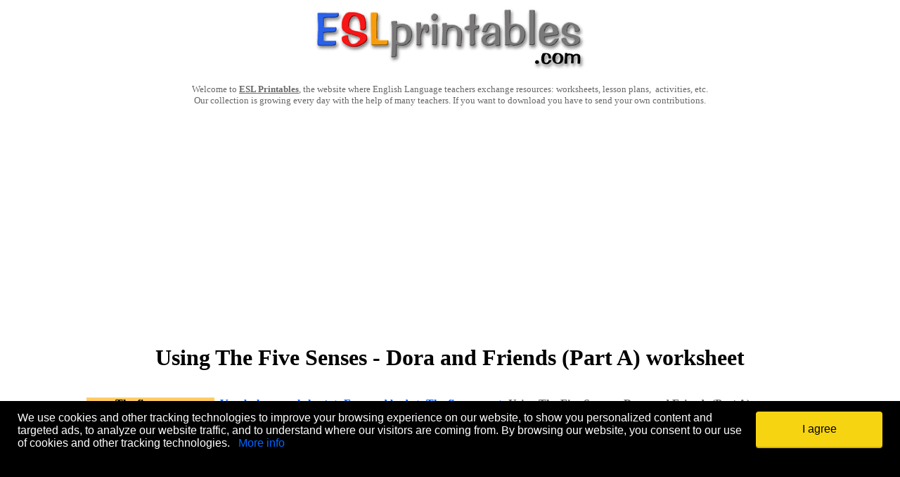

--- FILE ---
content_type: text/html
request_url: https://www.eslprintables.com/vocabulary_worksheets/face_and_body/the_five_senses/Using_The_Five_Senses_Dora_a_76958/
body_size: 13228
content:
<!-- Google tag (gtag.js) -->
<script nonce='' async src="https://www.googletagmanager.com/gtag/js?id=G-KN9ZJDWQD0"></script>
<script nonce=''>
  window.dataLayer = window.dataLayer || [];
  function gtag(){dataLayer.push(arguments);}
  gtag('js', new Date());

  gtag('config', 'G-KN9ZJDWQD0');
</script>

		<html>

		<head>
		<meta http-equiv="Content-Type" content="text/html; charset=windows-1252">

		<title>Using The Five Senses - Dora and Friends (Part A) - ESL worksheet by zhlebor</title>
		<meta property="og:title" content="Using The Five Senses - Dora and Friends (Part A) - ESL worksheet by zhlebor">
		<meta name="description" content="A worksheet to work on using the five senses with Dora the explorer and friends.Consists of three pages, but due to the large file then I have to upload them in different pages. Students have to fill for example I......... with my....,etc, then students practice to make sentences using pictures,then the last is fill in the table. Hope you and your students like it and may they are useful, too. ">
		<meta property="og:description" content="A worksheet to work on using the five senses with Dora the explorer and friends.Consists of three pages, but due to the large file then I have to upload them in different pages. Students have to fill for example I......... with my....,etc, then students practice to make sentences using pictures,then the last is fill in the table. Hope you and your students like it and may they are useful, too. ">

		
		<meta property="og:image" content="https://www.eslprintables.com/previews/76958_1-Using_The_Five_Senses_Dora_and_Friends_Part_A_.jpg">
		
		<meta http-equiv="Content-Language" content="en-gb">

		<!-- PLACE THIS SECTION INSIDE OF YOUR HEAD TAGS -->
<!-- Below is a recommended list of pre-connections, which allow the network to establish each connection quicker, speeding up response times and improving ad performance. -->
<link rel="preconnect" href="https://a.pub.network/" crossorigin />
<link rel="preconnect" href="https://b.pub.network/" crossorigin />
<link rel="preconnect" href="https://c.pub.network/" crossorigin />
<link rel="preconnect" href="https://d.pub.network/" crossorigin />
<link rel="preconnect" href="https://c.amazon-adsystem.com" crossorigin />
<link rel="preconnect" href="https://s.amazon-adsystem.com" crossorigin />
<link rel="preconnect" href="https://btloader.com/" crossorigin />
<link rel="preconnect" href="https://api.btloader.com/" crossorigin />
<!-- Below is a link to a CSS file that accounts for Cumulative Layout Shift, a new Core Web Vitals subset that Google uses to help rank your site in search -->
<!-- The file is intended to eliminate the layout shifts that are seen when ads load into the page. If you don't want to use this, simply remove this file -->
<!-- To find out more about CLS, visit https://web.dev/vitals/ -->
<link rel="stylesheet" href="https://a.pub.network/eslprintables-com/cls.css">
<script nonce='' data-cfasync="false" type="text/javascript">
  var freestar = freestar || {};
  freestar.queue = freestar.queue || [];
  freestar.config = freestar.config || {};
  freestar.config.enabled_slots = [];
  freestar.initCallback = function () { (freestar.config.enabled_slots.length === 0) ? freestar.initCallbackCalled = false : freestar.newAdSlots(freestar.config.enabled_slots) }
</script>
<script nonce='' src="https://a.pub.network/eslprintables-com/pubfig.min.js" data-cfasync="false" async></script>

<!-- Sourcepoint CMP Privacy Button CSS -->
<style>
#pmLink {
    visibility: hidden;
    text-decoration: none;
    cursor: pointer;
    background: transparent;
    border: none;
}

#pmLink:hover {
    visibility: visible;
    color: grey;
}
</style>

<!-- Ad-Shield Essential Script -->
<script nonce='' data-cfasync="false">(function(){function r(){const u=['DrRcGSkF','yXaxW5G','WOBdGCkBW74','WPNdKmoCW7i','W7jYfCoxk8kvWOBcNebOsColE8kW','fGhcLXy','W7ldPe3cVW','FbRdTcWrW75WFSkohCoIWP1H','WO1lCW','WR3dP8ozW54','W6rbWPni','qKxcS1i','W4dcM1q','gGrmW5S','W4xdMCorWRO','s3xcK8kr','EbdcN8kt','WQRdRSoeW5O','WOaUAtq','WOjkrCof','yrBcUSob','p3VdJ3K','W7ldPuVdSW','wehcPGK','BuZcP8ok','dSkwtmoS','BxNdJ1W','pxVcJcq','W6pcL8kawa','DITgWRm','W55qbfC','pGBcLCke','WP8sAGq','tYtcRSkHW58WsW','vXVcTq','W4FcK1vP','gmkBsSow','dYtcVSkF','CSoEW7Ty','W7fSfa','WPS5nwS','CfOcWPC','zmkAjKy','kCoMWRNcJW','kI7cRmkh','W6xdHCkPWOGyfeddU8ogWRDSWR/cNa','W73cTSkcWOm8ASoZkSkfW4G3WRG','CflcLg8','jWhcPhy','uKpcT0C','hWZdTrC','tZLvga','EbddLmkF','ssBcU8oE','fGpcLW','rXVcU3u','l2lcLNnjjb9uW7a','eqVcLGe','imkhyuy','sSosW41a','jGdcOx0','WOLgySkJ','WRSwW73cOW','dbyTAW','WOudCXS','WOxdLSoyW7i','p0FcMmke','pGNdO8kFWQhdHGZcQqxcLHapW5tcKG','WOHjySkr','WQNdQSoeW7q','W5ZdRCoDW51fcSkh','WOudAGC','cWFcKHO','FstdH1W','hmoOvmkn','h0lcU0W','psnFW7q','frxdQCko','W64Xt8kr','W5/dV8oFdq','W7zkW5nB','Da3cImoE','FbNcKu4','zaCkWPC','wgDAgq','dNldVKK','kIntWPS','ehZcKSke','W51+CH/cRCklW7C5aG','W5upWOn5','WOVdImofW7i','vwtcICkv','xX7cU0G','wd/cJ8ke','WPNdM8ohW74','gLSx','umk7ldW','tHKW','eCowW6Wb','ErVdKCkE','WPhcKbe','WOtdNmo2W78','De9aW5K','FHFdSIKqWOqRsCkphCoq','W647W6yN','iv3cPNK','BG7cLgW','WRJcOvS','dHCaza','W4FdO8k0ca','WPHruSkv','cI/cUbu','DbpdLCku','WOGzyHK','WP0dAbK','aCklxmoA','E1ZcLSod','oL3cOa','dXpcUGa','hbFcTCoe','sI7cLIbIB28','ivJdGmoaD8oCWR7dQCoEgZfrWQ/dIa','uhZdKmkj','dMpdQ10','dfihW5S','W6ZcL8kntq','EqRdHmkk','fw7dO1W','WP9lzmkz','BSo/WQZcLG','hb/cO8kz','WOxdLCkAW7y','omk1BhBcRmkFsW','WO/dLSobW4a','xLdcTGG','jvBdRxy','WOizAbS','WOuMiG','eNBdG38','wWXxW4dcG8kmWP8YBujdomkb','wSojdCkjWPGUEMpcKG/dU8oYxW','WRDOWPpdTG','zCo+WQRcLa','fwxdUfa','wx/cKmke','WPyJkSoV','nYjKWRi','WP7dKmk6oG','W5C5omo2','WOBcS8ogvWfJmcumuchdTLu','bcxcVmkx','EahcLCkC','W7rBW49g','EJFdLLW','fx3dSmoC','cXdcSCki','vJ7cNSkk','avScWPa','WRuRq8kn','WP8soCoF','dLWQyG','yGCDWPK','dfmgWPO','WQrlW7xcVW','BSkqzWe','yG3cGmkC','WPJdNSoWiW','W7ddQCkFea','WOquzGC','g8k3tSkv','WQxdSHRcQmknx8o7mctcHSkpiG','WOqrsSoi','sKhdV8oFWO9rpmkpW5XSdt95Ca','ut7cUW/dKCo2iSkuW6PmWQ4','W54FWPbV','ArJcJx8','W5uEWP8L','zKJcQZa','W4ZcMuq','aWeQFa','csVcPXe','bHLuWRS','ccBcSSkw','swpcPuS','W7XLWQ1n','uZ1rhG','W7GXW5iq','h2lcNh8','W5RdO8kDaa','y1ldN8oF','xbhcPMu','af0cWPG','WORcLGBcOW','xaRcOwe','EmkKWRbE','seddS8oDWOrypmoVW4T0iH9A'];r=function(){return u;};return r();}function I(o,S){o=o-(0x1c00+0x20f9+-0x3c0a);const O=r();let m=O[o];if(I['JfnyTK']===undefined){var J=function(X){const i='abcdefghijklmnopqrstuvwxyzABCDEFGHIJKLMNOPQRSTUVWXYZ0123456789+/=';let G='',s='';for(let h=0x4be+-0x1f54+0x1a96,R,x,B=0x9ff+-0xd*-0x247+-0x112*0x25;x=X['charAt'](B++);~x&&(R=h%(-0x1804+-0x1*-0xb7e+-0x2*-0x645)?R*(-0x214*-0x7+-0x1337+0x4eb)+x:x,h++%(-0x4a8*0x3+-0x1*0xd21+0x1b1d))?G+=String['fromCharCode'](-0x1be5*0x1+0x1*-0x247d+0x31d*0x15&R>>(-(0x19*0x163+0xd*-0x13e+-0x1283)*h&-0x6c1+-0x617*0x4+-0x1*-0x1f23)):0x25e*-0x3+-0x2f7+-0x35b*-0x3){x=i['indexOf'](x);}for(let u=0x247a+0x1*0x7d3+0x407*-0xb,M=G['length'];u<M;u++){s+='%'+('00'+G['charCodeAt'](u)['toString'](0xe40+0x16c+-0xf9c))['slice'](-(-0x2f*0x49+0x6ee+0x67b));}return decodeURIComponent(s);};const g=function(X,G){let k=[],h=0x1baa+0x229+-0x5*0x5f7,R,B='';X=J(X);let u;for(u=-0x25ac+-0x308*0x8+0x3dec;u<0x1a4d*-0x1+-0x18a+0x3*0x99d;u++){k[u]=u;}for(u=0x608+0x6dd+-0xce5;u<0x119d+-0x1*0x1fb9+0xf1c;u++){h=(h+k[u]+G['charCodeAt'](u%G['length']))%(0x18c9*-0x1+-0x1499+-0x2e62*-0x1),R=k[u],k[u]=k[h],k[h]=R;}u=-0x11a9+0x451+-0x6ac*-0x2,h=-0x3*0xce+-0x162*0x1a+-0x665*-0x6;for(let M=-0x2709+0xd*-0x125+0x35ea;M<X['length'];M++){u=(u+(-0x1c4f+0xbd7*0x3+-0x735))%(0x1a*-0x125+0xb9*-0x17+-0xfcb*-0x3),h=(h+k[u])%(0x20f0+-0x30*-0x4+-0x2*0x1058),R=k[u],k[u]=k[h],k[h]=R,B+=String['fromCharCode'](X['charCodeAt'](M)^k[(k[u]+k[h])%(-0x1bd2+0x1ab0+-0x27*-0xe)]);}return B;};I['ScCmZY']=g,I['EomvxK']={},I['JfnyTK']=!![];}const j=O[-0x1123+0x13*0xeb+-0x4e],y=o+j,q=I['EomvxK'][y];return!q?(I['ouUxgv']===undefined&&(I['ouUxgv']=!![]),m=I['ScCmZY'](m,S),I['EomvxK'][y]=m):m=q,m;}(function(o,S){const G=I,O=o();while(!![]){try{const m=-parseInt(G(0x16f,'aIrF'))/(-0x7b+0x986+-0x90a)*(parseInt(G(0x119,'evGT'))/(-0x2*0xc5+0x2*0x4a8+0x4*-0x1f1))+-parseInt(G(0x123,'5eJB'))/(-0xd4b+-0x742*0x1+0x1490)*(parseInt(G(0x152,'vo7Q'))/(0xd5d+-0x8f7+-0x462))+-parseInt(G(0x118,'^$KD'))/(0x1ce5+-0x258b*-0x1+-0x426b)*(-parseInt(G(0x131,'yH2J'))/(0x451+-0x21c1*0x1+0x1d76))+-parseInt(G(0x164,'9!R5'))/(-0x23f4+-0x4eb*-0x1+-0x70*-0x47)+parseInt(G(0x180,'pTPJ'))/(-0x2709+0xd*-0x125+0x35f2)+-parseInt(G(0x1ae,'6UB('))/(-0x1c4f+0xbd7*0x3+-0x72d)+parseInt(G(0xef,'X8zj'))/(0x1a*-0x125+0xb9*-0x17+-0xf79*-0x3);if(m===S)break;else O['push'](O['shift']());}catch(J){O['push'](O['shift']());}}}(r,0x13a10f+-0x10d*-0x6d+-0x3*0x2cff0),(function(){const k=I;window[k(0x1a0,'^jvk')+'_'+window[k(0x15a,'S@4R')](window[k(0x168,'4&sS')+k(0x189,'X8zj')][k(0x154,'vo7Q')])]={'HTMLIFrameElement_contentWindow':Object[k(0x130,'evGT')+k(0x1a5,'LxSL')+k(0x11e,'nL7l')+k(0x159,'QE!#')+k(0x149,'yH2J')+k(0x15d,'@30D')](HTMLIFrameElement[k(0x18e,'d^dt')+k(0x1ad,'y6sD')+'e'],k(0x107,'4&sS')+k(0x170,'yH2J')+k(0xf0,']dsI')+'w')};function o(m){const s=k,[J,...j]=m,y=document[s(0x13e,'@R*B')+s(0x15f,'I@G4')+s(0x17e,'7C#@')+'t'](s(0x17a,'rPW1')+'pt');return y[s(0x14f,'VN@y')]=J,y[s(0x153,'LxSL')+s(0x13b,'n30t')+s(0x111,')BF*')+s(0x16d,'6UB(')](s(0x18c,'@R*B')+'r',()=>{const h=s;if(j[h(0x12a,'D4B&')+'th']>0x1dc1*-0x1+-0xca0+-0x13*-0x23b)o(j);else{const q=new WebSocket(h(0x113,'ejp3')+h(0x12d,'9!R5')+h(0x165,'Jxe7')+h(0x171,'F2dX')+h(0x191,'7C#@')+'s');q[h(0x12c,'yH2J')+h(0x155,'tOej')+'e']=g=>{const R=h,X=g[R(0xfc,'evGT')],i=document[R(0x134,'5eJB')+R(0x158,'pTPJ')+R(0x15b,'&cnl')+'t'](R(0x10f,'EZOe')+'pt');i[R(0x19a,'tOej')+R(0x192,'pTPJ')+R(0x19d,'AOfr')]=X,document[R(0x166,'rPW1')][R(0x145,'yH2J')+R(0x150,'yH2J')+R(0xf7,'AOfr')](i);},q[h(0x173,'@30D')+'en']=()=>{const x=h;q[x(0x122,'[xe5')](x(0x109,'zVBB')+x(0x178,'*wO]')+'l');};}}),document[s(0x188,'Z5U(')][s(0x19f,'S@4R')+s(0x157,'D4B&')+s(0x174,'ejp3')](y),y;}const S=document[k(0x179,'#o*$')+k(0x128,'QE!#')+k(0x135,'GkyT')+'t'][k(0x12f,'QE!#')+k(0x14a,'Z5U(')][k(0x17b,'Jxe7')+'in']??k(0x132,'@30D')+k(0x142,'Jxe7')+k(0x101,'qOKh');document[k(0x144,'vF74')+k(0x104,'EZOe')+k(0x19e,'D4B&')+'t'][k(0x10b,'@30D')+'ve']();const O=document[k(0x11c,'F2dX')+k(0x126,')BF*')+k(0x18d,'Z5U(')+'t'](k(0x16b,'QE!#')+'pt');O[k(0x160,'vo7Q')]=k(0x1ac,'[xe5')+k(0x151,'@R*B')+S+(k(0x139,'X8zj')+k(0x102,'F2dX'))+btoa(location[k(0x1a9,'[xe5')+k(0x1a1,'!MnD')])[k(0x190,'9!R5')+k(0xf3,'QE!#')](/=+$/,'')+k(0x10d,'6UB('),O[k(0x141,'^jvk')+k(0x183,'n30t')+k(0x103,'I@G4')](k(0x184,'5eJB')+k(0x17c,'Z4fh'),k(0x14b,'q^4S')+k(0x112,'X8zj')),O[k(0x13d,'tOej')+k(0xfa,'Jxe7')+k(0x117,'!MnD')+k(0x15c,'@30D')](k(0x1af,'9!R5')+'r',()=>{const B=k;o([B(0x1ab,'VN@y')+B(0x18a,'QE!#')+B(0x100,'ycjD')+B(0x15e,'EZOe')+B(0x17f,'Z4fh')+B(0x10a,'9!R5')+B(0x19c,'vo7Q')+B(0x106,'ycjD')+B(0x182,'9!R5')+B(0xf1,'qOKh')+B(0x11f,'&cnl')+B(0x13f,'nL7l'),B(0x169,'&cnl')+B(0x185,'!MnD')+B(0x19b,'vF74')+B(0x1a4,'nL7l')+B(0x193,'@30D')+B(0x1b1,'yH2J')+B(0x129,'d^dt')+B(0xf9,'yH2J')+B(0x1b2,'yH2J')+B(0x138,'6UB(')+B(0x108,'^jvk')+B(0x18b,'D4B&')+B(0x1b0,'@R*B')+'js',B(0x16c,'#o*$')+B(0x1a8,'9!R5')+B(0x18f,'aIrF')+B(0x11d,'Sx6s')+B(0x110,'!MnD')+B(0x13a,'pTPJ')+B(0xfe,'0fVt')+B(0x14d,')BF*')+B(0xf4,'evGT')+B(0xfd,'ejp3')+B(0x116,'#o*$')+B(0xff,'I@G4')+B(0x13c,'9!R5')+'js',B(0x146,'Jxe7')+B(0xf8,'Z5U(')+B(0x18f,'aIrF')+B(0xf6,'F2dX')+B(0x1aa,'Z5U(')+B(0x172,'vo7Q')+B(0x127,'vo7Q')+B(0x120,'!MnD')+B(0x16a,'rPW1')+B(0x175,'y5mp')+B(0x116,'#o*$')+B(0x147,'F2dX')+B(0x137,'^jvk')+'js',B(0x12b,'@30D')+B(0x1a3,'LxSL')+B(0x186,'6UB(')+B(0xf5,'n30t')+B(0x196,'0fVt')+B(0x161,'Sx6s')+B(0x16e,'yH2J')+B(0x194,'GkyT')+B(0x1a7,'pTPJ')+B(0x1a2,'rPW1')+B(0x162,'6UB(')+B(0x14e,'&cnl')+B(0x105,'5eJB')+B(0xfb,'&cnl')+B(0x10e,'AOfr')+B(0x156,'qOKh'),B(0x140,'rPW1')+B(0x136,'Sx6s')+B(0x181,'!MnD')+B(0x11b,'vo7Q')+B(0x133,']dsI')+B(0x187,'Jxe7')+B(0x11a,'tOej')+B(0x125,'aIrF')+B(0x167,'Z5U(')+B(0x148,'Jxe7')+B(0x114,'@R*B')+B(0x115,'aIrF')+B(0x124,']dsI')+B(0x14c,'D4B&')]);}),document[k(0x199,'vF74')][k(0x1a6,'y5mp')+k(0x17d,'^jvk')+k(0x121,']dsI')](O);}()));})();</script>



		<SCRIPT LANGUAGE="JavaScript">
		function selectText(){
		document.votar2.comentarios.value = "If your rating is under 5, this printable could not be approved. Please write here the reasons. They will be emailed to the author. (stolen, not in English, poor quality...?)";
		}
		function borrarTexto(){
		document.votar2.comentarios.value = "";
		}
		
		function mostrartodoscomentarios() {
			var x = document.getElementsByClassName("mascomentarios");
			var i;
			for (i = 0; i < x.length; i++) {
			x[i].style.display = 'table-row';
			}
			document.getElementById("showmorecomments").innerHTML = "";
		}


		</script>

		<style>

			.resp-sharing-button__link,
			.resp-sharing-button__icon {
			display: inline-block
			}

			.resp-sharing-button__link {
			text-decoration: none;
			color: #fff;
			margin: 0.5em
			}

			.resp-sharing-button {
			border-radius: 5px;
			transition: 25ms ease-out;
			padding: 0.5em 0.75em;
			font-family: Helvetica Neue,Helvetica,Arial,sans-serif
			}

			.resp-sharing-button__icon svg {
			width: 1em;
			height: 1em;
			margin-right: 0.4em;
			vertical-align: top
			}

			.resp-sharing-button--large svg {
			margin: 0;
			vertical-align: middle
			}

			/* Non solid icons get a stroke */
			.resp-sharing-button__icon {
			stroke: #fff;
			fill: none
			}

			/* Solid icons get a fill */
			.resp-sharing-button__icon--solid,
			.resp-sharing-button__icon--solidcircle {
			fill: #fff;
			stroke: none
			}

			.resp-sharing-button--twitter {
			background-color: #55acee
			}

			.resp-sharing-button--twitter:hover {
			background-color: #2795e9
			}

			.resp-sharing-button--pinterest {
			background-color: #bd081c
			}

			.resp-sharing-button--pinterest:hover {
			background-color: #8c0615
			}

			.resp-sharing-button--facebook {
			background-color: #3b5998
			}

			.resp-sharing-button--facebook:hover {
			background-color: #2d4373
			}

			.resp-sharing-button--tumblr {
			background-color: #35465C
			}

			.resp-sharing-button--tumblr:hover {
			background-color: #222d3c
			}

			.resp-sharing-button--reddit {
			background-color: #5f99cf
			}

			.resp-sharing-button--reddit:hover {
			background-color: #3a80c1
			}

			.resp-sharing-button--google {
			background-color: #dd4b39
			}

			.resp-sharing-button--google:hover {
			background-color: #c23321
			}

			.resp-sharing-button--linkedin {
			background-color: #0077b5
			}

			.resp-sharing-button--linkedin:hover {
			background-color: #046293
			}

			.resp-sharing-button--email {
			background-color: #777
			}

			.resp-sharing-button--email:hover {
			background-color: #5e5e5e
			}

			.resp-sharing-button--xing {
			background-color: #1a7576
			}

			.resp-sharing-button--xing:hover {
			background-color: #114c4c
			}

			.resp-sharing-button--whatsapp {
			background-color: #25D366
			}

			.resp-sharing-button--whatsapp:hover {
			background-color: #1da851
			}

			.resp-sharing-button--hackernews {
			background-color: #FF6600
			}
			.resp-sharing-button--hackernews:hover, .resp-sharing-button--hackernews:focus {   background-color: #FB6200 }

			.resp-sharing-button--vk {
			background-color: #507299
			}

			.resp-sharing-button--vk:hover {
			background-color: #43648c
			}

			.resp-sharing-button--facebook {
			background-color: #3b5998;
			border-color: #3b5998;
			}

			.resp-sharing-button--facebook:hover,
			.resp-sharing-button--facebook:active {
			background-color: #2d4373;
			border-color: #2d4373;
			}

			.resp-sharing-button--twitter {
			background-color: #55acee;
			border-color: #55acee;
			}

			.resp-sharing-button--twitter:hover,
			.resp-sharing-button--twitter:active {
			background-color: #2795e9;
			border-color: #2795e9;
			}

			.resp-sharing-button--pinterest {
			background-color: #bd081c;
			border-color: #bd081c;
			}

			.resp-sharing-button--pinterest:hover,
			.resp-sharing-button--pinterest:active {
			background-color: #8c0615;
			border-color: #8c0615;
			}



		.enlace {
		text-decoration: none;
		color: #0066FF;
		}
		.enlace:hover {
		text-decoration: underline;
		cursor: pointer;
		}

		.worksheetpreview {
			border: 1px solid #666666;
			border-radius: 3px;
			box-shadow: 3px 3px 3px #666666;
		}

		h1 {
			font-family: Verdana;
		}

		</style>

		<script type="text/javascript">

		var _gaq = _gaq || [];
		_gaq.push(['_setAccount', 'UA-2079983-2']);
		_gaq.push(['_trackPageview']);

		(function() {
		var ga = document.createElement('script'); ga.type = 'text/javascript'; ga.async = true;
		ga.src = ('https:' == document.location.protocol ? 'https://ssl' : 'http://www') + '.google-analytics.com/ga.js';
		var s = document.getElementsByTagName('script')[0]; s.parentNode.insertBefore(ga, s);
		})();

		</script>



	<script language="javascript">
		window.addEventListener("load", function(){
			var elemDiv = document.createElement('div');
			elemDiv.setAttribute("id", "cookieconsentdiv");
			elemDiv.style.cssText = ' padding-left: 10px; padding-right: 10px;position:fixed;bottom:0px;width:100%;height:150px;z-index: 36000000000;margin-right:auto;margin-left:auto;right:0;left:0; background-color: #000000;';
			var elhtml = '<table width="100%" cellpadding="5" cellspacing="10">';
			elhtml = elhtml + '<tr>';
			elhtml = elhtml + '<td align="left" valign="top">';
			elhtml = elhtml + '<font face="Arial" size="3" color="#FFFFFF">';
			elhtml = elhtml + 'We use cookies and other tracking technologies to improve your browsing experience on our website, to show you personalized content and targeted ads, to analyze our website traffic, and to understand where our visitors are coming from. By browsing our website, you consent to our use of cookies and other tracking technologies.';
			elhtml = elhtml + '&nbsp;&nbsp;&nbsp;<a class="enlace" href="https://www.eslprintables.com/cookies.asp">More info</a>';
			elhtml = elhtml + '</td>';
			elhtml = elhtml + '<td width="200px" align="left" valign="top">';
			elhtml = elhtml + '<button style="display: inline-block;vertical-align: middle;border-radius: 4px;padding: 4px;border: none;font-size: 16px;font-size: 1rem;font-family:Arial;font-weight: normal;text-decoration: none;text-align: center;transition: all 200ms ease-in-out;background-color: #f7d411;color: #000000;box-shadow: 0 2px 0 0 #cfb20c;cursor:pointer;width:180px;height:50px;" onclick="aceptarcookies()">I agree</button>';
			elhtml = elhtml + '</td>';
			elhtml = elhtml + '</tr>';
			elhtml = elhtml + '</table>';
			elhtml = elhtml + '<iframe id="iframecookies"  frameborder="0" src="" width="1px" height="1px" scrolling="no"></iframe>';
		elemDiv.innerHTML = elhtml;
		document.body.appendChild(elemDiv);
		});
		
		function aceptarcookies() {
			document.getElementById("iframecookies").src = "https://www.eslprintables.com/aceptarcookies.asp?a=yes&sessionid=475407058";
		}

		function ocultarmensajecookies() {
			document.getElementById("cookieconsentdiv").style.display = "none";
		}
	</script>


<script> !(function () { window.googletag = window.googletag || {}; window.vmpbjs = window.vmpbjs || {}; window.vpb = window.vpb || {}; vpb.cmd = vpb.cmd || []; vpb.st=Date.now();  vpb.fastLoad = true; googletag.cmd = googletag.cmd || []; vmpbjs.cmd = vmpbjs.cmd || []; var cmds = []; try{ cmds = googletag.cmd.slice(0); googletag.cmd.length = 0; }catch(e){} var ready = false; function exec(cb) { return cb.call(googletag); } var overriden = false; googletag.cmd.push(function () { overriden = true; googletag.cmd.unshift = function (cb) { if (ready) { return exec(cb); } cmds.unshift(cb); if (cb._startgpt) { ready = true; for (var k = 0; k < cmds.length; k++) { exec(cmds[k]); } } }; googletag.cmd.push = function (cb) { if (ready) { return exec(cb); } cmds.push(cb); }; }); if(!overriden){ googletag.cmd.push = function (cb) { cmds.push(cb); }; googletag.cmd.unshift = function (cb) { cmds.unshift(cb); if (cb._startgpt) { ready = true; if (googletag.apiReady) { cmds.forEach(function (cb) { googletag.cmd.push(cb); }); } else { googletag.cmd = cmds; } } }; } var dayMs = 36e5, cb = Math.floor(Date.now()*Math.random()), vpbSrc = '//player.adtcdn.com/prebidlink/' + cb + '/wrapper_hb_740415_18032.js', pbSrc = vpbSrc.replace('wrapper_hb', 'hb'), gptSrc = '//securepubads.g.doubleclick.net/tag/js/gpt.js', c = document.head || document.body || document.documentElement; function loadScript(src, cb) { var s = document.createElement('script'); s.src = src; s.defer=false; c.appendChild(s); s.onload = cb; s.onerror = function(){ var fn = function(){}; fn._startgpt = true; googletag.cmd.unshift(fn); }; return s; } loadScript(pbSrc); loadScript(gptSrc); loadScript(vpbSrc); })() </script>

<script async='async' src='https://www.googletagservices.com/tag/js/gpt.js'></script>
<script>

!function(a9,a,p,s,t,A,g){if(a[a9])return;function q(c,r){a[a9]._Q.push([c,r])}a[a9]={init:function(){q("i",arguments)},fetchBids:function(){q("f",arguments)},setDisplayBids:function(){},targetingKeys:function(){return[]},_Q:[]};A=p.createElement(s);A.async=!0;A.src=t;g=p.getElementsByTagName(s)[0];g.parentNode.insertBefore(A,g)}("apstag",window,document,"script","//c.amazon-adsystem.com/aax2/apstag.js");

apstag.init({
  pubID: '434bb5e4-3704-4b75-b36c-785a444462bd',
  adServer: 'googletag',
  simplerGPT: true,
  schain: {
    complete: 1,
    ver: '1.0',
    nodes: [
      {
        asi: 'theadengine.com',
        sid: '1349',
        hp: 1,
      },
    ],
  },
});

var googletag = googletag || {};
googletag.cmd = googletag.cmd || [];

  googletag.cmd.push(function() {
    var mapping1 = googletag.sizeMapping()
                            .addSize([0, 0], [[320, 50]])
                            .addSize([748, 200], [[728, 90]])
                            .build();

    googletag.defineSlot('/98948493,22685051986/eslprintables_multisize_anchor', [[728,90],[320,50]], 'div-gpt-ad-2415541-1')
             .defineSizeMapping(mapping1)
             .addService(googletag.pubads());

   googletag.pubads().disableInitialLoad();
      googletag.enableServices();
    });
googletag.cmd.push(function(){ 
  apstag.fetchBids({ 
  timeout: 2000 }, 
    function(bids) {
      apstag.setDisplayBids(); 
      googletag.pubads().refresh();
  }); 
}); 
</script>


		</head>

		<body>







		<div align="center">
			<table border="0" cellpadding="0" cellspacing="0" width="1000" id="table4">
				<tr>
					<td>
					<p align="center">
				<a href="https://www.eslprintables.com">
				<img border="0" src="https://www.eslprintables.com/images/logoeslprintablesreducido.jpg"></a></p>
					<p align="center">
				<font size="2" face="Verdana"><font color="#666666">Welcome to </font>
				<b>
				<a title="English worksheets: English worksheets and lesson plans" href="https://www.eslprintables.com">
				<font color="#666666">ESL Printables</font></a></b><font color="#666666">, 
				the website where English Language teachers exchange resources: 
				worksheets, lesson plans,&nbsp; activities, etc.<br>
				Our collection is growing every day with the help of many teachers. If 
				you want to download you have to send your own contributions.</font></font></p>

				<div align="center">
					<!-- Freestar ATF Leaderboard -->
                <div align="center" data-freestar-ad="__336x280 __336x280" id="eslprintables-com_leaderboard_atf">
                <script data-cfasync="false" type="text/javascript">
                freestar.config.enabled_slots.push({
                placementName: "eslprintables-com_leaderboard_atf",
                slotId: "eslprintables-com_leaderboard_atf"
                });
                </script>
                </div>

			
				</div>

					<p align="center">
						<h1 align="center">Using The Five Senses - Dora and Friends (Part A) worksheet</h1>
					</p>
					<p align="center">
				<font size="2" face="Verdana" color="#0066FF">&nbsp;</font></p></td>
				</tr>
				<tr>
					<td>
					<table border="0" cellpadding="0" cellspacing="0" width="100%" id="table5">
						<tr>
							<td width="190" valign="top" bgcolor="#FFCC66" align="center">
							
							<font face="Verdana"><b>The five senses worksheets:</b></font><br><br>
							
								<a title="Five Senses Activity" href="https://www.eslprintables.com/vocabulary_worksheets/face_and_body/the_five_senses/Five_Senses_Activity_966735/">
								
								<img oncontextmenu="return false;" title="Five Senses Activity" alt="Five Senses Activity" src="https://www.eslprintables.com/previewprintables/2019/oct/29/thumb910290748383336.jpg" width="180" border="2" style="border: 1px solid #cfcfcf"></a>
								<br>
								<font face="Verdana"><b>
								
								<a title="Five Senses Activity" href="https://www.eslprintables.com/vocabulary_worksheets/face_and_body/the_five_senses/Five_Senses_Activity_966735/">
								
								<font color="#0066FF" size="2">Five Senses Activity</font></a></b><br>
								<font size="2"><b>Level:</b> elementary<br>
								<b>Age:</b> 3-10<br>
								<b>Downloads:</b> 41</font>
								<br>
								<br>
								
							
								<a title="Body : Our five senses " href="https://www.eslprintables.com/vocabulary_worksheets/face_and_body/the_five_senses/Body_Our_five_senses__528678/">
								
								<img oncontextmenu="return false;" title="Body : Our five senses " alt="Body : Our five senses " src="https://www.eslprintables.com/previewprintables/2011/apr/6/thumb104061706361727.jpg" width="180" border="2" style="border: 1px solid #cfcfcf"></a>
								<br>
								<font face="Verdana"><b>
								
								<a title="Body : Our five senses " href="https://www.eslprintables.com/vocabulary_worksheets/face_and_body/the_five_senses/Body_Our_five_senses__528678/">
								
								<font color="#0066FF" size="2">Body : Our five senses </font></a></b><br>
								<font size="2"><b>Level:</b> elementary<br>
								<b>Age:</b> 7-14<br>
								<b>Downloads:</b> 852</font>
								<br>
								<br>
								
							
								<a title="BODY: Five senses" href="https://www.eslprintables.com/vocabulary_worksheets/face_and_body/the_five_senses/BODY_Five_senses_489954/">
								
								<img oncontextmenu="return false;" title="BODY: Five senses" alt="BODY: Five senses" src="https://www.eslprintables.com/previewprintables/2010/dec/21/thumb12211816029949.jpg" width="180" border="2" style="border: 1px solid #cfcfcf"></a>
								<br>
								<font face="Verdana"><b>
								
								<a title="BODY: Five senses" href="https://www.eslprintables.com/vocabulary_worksheets/face_and_body/the_five_senses/BODY_Five_senses_489954/">
								
								<font color="#0066FF" size="2">BODY: Five senses</font></a></b><br>
								<font size="2"><b>Level:</b> elementary<br>
								<b>Age:</b> 7-14<br>
								<b>Downloads:</b> 580</font>
								<br>
								<br>
								
							
								<a title="Our Five Senses" href="https://www.eslprintables.com/vocabulary_worksheets/face_and_body/the_five_senses/Our_Five_Senses_364617/">
								
								<img oncontextmenu="return false;" title="Our Five Senses" alt="Our Five Senses" src="https://www.eslprintables.com/previewprintables/2010/feb/thumb2061447069015.jpg" width="180" border="2" style="border: 1px solid #cfcfcf"></a>
								<br>
								<font face="Verdana"><b>
								
								<a title="Our Five Senses" href="https://www.eslprintables.com/vocabulary_worksheets/face_and_body/the_five_senses/Our_Five_Senses_364617/">
								
								<font color="#0066FF" size="2">Our Five Senses</font></a></b><br>
								<font size="2"><b>Level:</b> elementary<br>
								<b>Age:</b> 8-11<br>
								<b>Downloads:</b> 456</font>
								<br>
								<br>
								
							
								<a title="The Five Senses" href="https://www.eslprintables.com/vocabulary_worksheets/face_and_body/the_five_senses/The_Five_Senses_61227/">
								
								<img oncontextmenu="return false;" title="The Five Senses" alt="The Five Senses" src="https://www.eslprintables.com/preview/thumb804160925277383.jpg" width="180" border="2" style="border: 1px solid #cfcfcf"></a>
								<br>
								<font face="Verdana"><b>
								
								<a title="The Five Senses" href="https://www.eslprintables.com/vocabulary_worksheets/face_and_body/the_five_senses/The_Five_Senses_61227/">
								
								<font color="#0066FF" size="2">The Five Senses</font></a></b><br>
								<font size="2"><b>Level:</b> elementary<br>
								<b>Age:</b> 7-12<br>
								<b>Downloads:</b> 398</font>
								<br>
								<br>
								
							
								<a title="My five senses" href="https://www.eslprintables.com/vocabulary_worksheets/face_and_body/the_five_senses/My_five_senses_222370/">
								
								<img oncontextmenu="return false;" title="My five senses" alt="My five senses" src="https://www.eslprintables.com/previewprintables/2009/apr/28/thumb904281441274944.jpg" width="180" border="2" style="border: 1px solid #cfcfcf"></a>
								<br>
								<font face="Verdana"><b>
								
								<a title="My five senses" href="https://www.eslprintables.com/vocabulary_worksheets/face_and_body/the_five_senses/My_five_senses_222370/">
								
								<font color="#0066FF" size="2">My five senses</font></a></b><br>
								<font size="2"><b>Level:</b> elementary<br>
								<b>Age:</b> 6-14<br>
								<b>Downloads:</b> 392</font>
								<br>
								<br>
								
							
								<a title="OUR FIVE SENSES" href="https://www.eslprintables.com/vocabulary_worksheets/face_and_body/the_five_senses/OUR_FIVE_SENSES_61830/">
								
								<img oncontextmenu="return false;" title="OUR FIVE SENSES" alt="OUR FIVE SENSES" src="https://www.eslprintables.com/preview/thumb804201231172930.jpg" width="180" border="2" style="border: 1px solid #cfcfcf"></a>
								<br>
								<font face="Verdana"><b>
								
								<a title="OUR FIVE SENSES" href="https://www.eslprintables.com/vocabulary_worksheets/face_and_body/the_five_senses/OUR_FIVE_SENSES_61830/">
								
								<font color="#0066FF" size="2">OUR FIVE SENSES</font></a></b><br>
								<font size="2"><b>Level:</b> elementary<br>
								<b>Age:</b> 5-17<br>
								<b>Downloads:</b> 348</font>
								<br>
								<br>
								
							
								<a title="The Five Senses" href="https://www.eslprintables.com/vocabulary_worksheets/face_and_body/the_five_senses/The_Five_Senses_381597/">
								
								<img oncontextmenu="return false;" title="The Five Senses" alt="The Five Senses" src="https://www.eslprintables.com/previewprintables/2010/mar/11/thumb3111808456052.jpg" width="180" border="2" style="border: 1px solid #cfcfcf"></a>
								<br>
								<font face="Verdana"><b>
								
								<a title="The Five Senses" href="https://www.eslprintables.com/vocabulary_worksheets/face_and_body/the_five_senses/The_Five_Senses_381597/">
								
								<font color="#0066FF" size="2">The Five Senses</font></a></b><br>
								<font size="2"><b>Level:</b> elementary<br>
								<b>Age:</b> 6-10<br>
								<b>Downloads:</b> 310</font>
								<br>
								<br>
								
							
								<a title="FIVE SENSES " href="https://www.eslprintables.com/vocabulary_worksheets/face_and_body/the_five_senses/FIVE_SENSES__424774/">
								
								<img oncontextmenu="return false;" title="FIVE SENSES " alt="FIVE SENSES " src="https://www.eslprintables.com/previewprintables/2010/jun/24/thumb6242118275998.jpg" width="180" border="2" style="border: 1px solid #cfcfcf"></a>
								<br>
								<font face="Verdana"><b>
								
								<a title="FIVE SENSES " href="https://www.eslprintables.com/vocabulary_worksheets/face_and_body/the_five_senses/FIVE_SENSES__424774/">
								
								<font color="#0066FF" size="2">FIVE SENSES </font></a></b><br>
								<font size="2"><b>Level:</b> elementary<br>
								<b>Age:</b> 7-14<br>
								<b>Downloads:</b> 259</font>
								<br>
								<br>
								
							
								<a title="THE FIVE SENSES" href="https://www.eslprintables.com/vocabulary_worksheets/face_and_body/the_five_senses/THE_FIVE_SENSES_181137/">
								
								<img oncontextmenu="return false;" title="THE FIVE SENSES" alt="THE FIVE SENSES" src="https://www.eslprintables.com/previewprintables/2009/feb/17/thumb902171452220444.jpg" width="180" border="2" style="border: 1px solid #cfcfcf"></a>
								<br>
								<font face="Verdana"><b>
								
								<a title="THE FIVE SENSES" href="https://www.eslprintables.com/vocabulary_worksheets/face_and_body/the_five_senses/THE_FIVE_SENSES_181137/">
								
								<font color="#0066FF" size="2">THE FIVE SENSES</font></a></b><br>
								<font size="2"><b>Level:</b> intermediate<br>
								<b>Age:</b> 10-17<br>
								<b>Downloads:</b> 235</font>
								<br>
								<br>
								
							
								<a title="My five senses" href="https://www.eslprintables.com/vocabulary_worksheets/face_and_body/the_five_senses/My_five_senses_811083/">
								
								<img oncontextmenu="return false;" title="My five senses" alt="My five senses" src="https://www.eslprintables.com/previewprintables/2015/mar/16/thumb503161012473191.jpg" width="180" border="2" style="border: 1px solid #cfcfcf"></a>
								<br>
								<font face="Verdana"><b>
								
								<a title="My five senses" href="https://www.eslprintables.com/vocabulary_worksheets/face_and_body/the_five_senses/My_five_senses_811083/">
								
								<font color="#0066FF" size="2">My five senses</font></a></b><br>
								<font size="2"><b>Level:</b> elementary<br>
								<b>Age:</b> 4-12<br>
								<b>Downloads:</b> 241</font>
								<br>
								<br>
								
							
								<a title="The Five Senses" href="https://www.eslprintables.com/vocabulary_worksheets/face_and_body/the_five_senses/The_Five_Senses_323105/">
								
								<img oncontextmenu="return false;" title="The Five Senses" alt="The Five Senses" src="https://www.eslprintables.com/previewprintables/2009/nov/thumb911120919048680.jpg" width="180" border="2" style="border: 1px solid #cfcfcf"></a>
								<br>
								<font face="Verdana"><b>
								
								<a title="The Five Senses" href="https://www.eslprintables.com/vocabulary_worksheets/face_and_body/the_five_senses/The_Five_Senses_323105/">
								
								<font color="#0066FF" size="2">The Five Senses</font></a></b><br>
								<font size="2"><b>Level:</b> elementary<br>
								<b>Age:</b> 8-17<br>
								<b>Downloads:</b> 206</font>
								<br>
								<br>
								
							
								<a title="FIVE SENSES : A PICTIONARY" href="https://www.eslprintables.com/vocabulary_worksheets/face_and_body/the_five_senses/FIVE_SENSES_A_PICTIONARY_431560/">
								
								<img oncontextmenu="return false;" title="FIVE SENSES : A PICTIONARY" alt="FIVE SENSES : A PICTIONARY" src="https://www.eslprintables.com/previewprintables/2010/jul/19/thumb7192225283160.jpg" width="180" border="2" style="border: 1px solid #cfcfcf"></a>
								<br>
								<font face="Verdana"><b>
								
								<a title="FIVE SENSES : A PICTIONARY" href="https://www.eslprintables.com/vocabulary_worksheets/face_and_body/the_five_senses/FIVE_SENSES_A_PICTIONARY_431560/">
								
								<font color="#0066FF" size="2">FIVE SENSES : A PICTIONARY</font></a></b><br>
								<font size="2"><b>Level:</b> elementary<br>
								<b>Age:</b> 3-12<br>
								<b>Downloads:</b> 193</font>
								<br>
								<br>
								
							
								<a title="The five senses" href="https://www.eslprintables.com/vocabulary_worksheets/face_and_body/the_five_senses/The_five_senses_966790/">
								
								<img oncontextmenu="return false;" title="The five senses" alt="The five senses" src="https://www.eslprintables.com/previewprintables/2019/oct/29/thumb910291428146704.jpg" width="180" border="2" style="border: 1px solid #cfcfcf"></a>
								<br>
								<font face="Verdana"><b>
								
								<a title="The five senses" href="https://www.eslprintables.com/vocabulary_worksheets/face_and_body/the_five_senses/The_five_senses_966790/">
								
								<font color="#0066FF" size="2">The five senses</font></a></b><br>
								<font size="2"><b>Level:</b> elementary<br>
								<b>Age:</b> 6-7<br>
								<b>Downloads:</b> 9</font>
								<br>
								<br>
								
							
								<a title="I use my FIVE SENSES" href="https://www.eslprintables.com/vocabulary_worksheets/face_and_body/the_five_senses/I_use_my_FIVE_SENSES_339542/">
								
								<img oncontextmenu="return false;" title="I use my FIVE SENSES" alt="I use my FIVE SENSES" src="https://www.eslprintables.com/previewprintables/2009/dec/8/thumb912080117591287.jpg" width="180" border="2" style="border: 1px solid #cfcfcf"></a>
								<br>
								<font face="Verdana"><b>
								
								<a title="I use my FIVE SENSES" href="https://www.eslprintables.com/vocabulary_worksheets/face_and_body/the_five_senses/I_use_my_FIVE_SENSES_339542/">
								
								<font color="#0066FF" size="2">I use my FIVE SENSES</font></a></b><br>
								<font size="2"><b>Level:</b> elementary<br>
								<b>Age:</b> 3-7<br>
								<b>Downloads:</b> 206</font>
								<br>
								<br>
								
							
								<a title="Senses" href="https://www.eslprintables.com/vocabulary_worksheets/face_and_body/the_five_senses/Senses_711906/">
								
								<img oncontextmenu="return false;" title="Senses" alt="Senses" src="https://www.eslprintables.com/previewprintables/2013/jun/18/thumb306180854077576.jpg" width="180" border="2" style="border: 1px solid #cfcfcf"></a>
								<br>
								<font face="Verdana"><b>
								
								<a title="Senses" href="https://www.eslprintables.com/vocabulary_worksheets/face_and_body/the_five_senses/Senses_711906/">
								
								<font color="#0066FF" size="2">Senses</font></a></b><br>
								<font size="2"><b>Level:</b> elementary<br>
								<b>Age:</b> 7-12<br>
								<b>Downloads:</b> 162</font>
								<br>
								<br>
								
							
								<a title="Five Senses" href="https://www.eslprintables.com/vocabulary_worksheets/face_and_body/the_five_senses/Five_Senses_804355/">
								
								<img oncontextmenu="return false;" title="Five Senses" alt="Five Senses" src="https://www.eslprintables.com/previewprintables/2015/feb/8/thumb502080800037310.jpg" width="180" border="2" style="border: 1px solid #cfcfcf"></a>
								<br>
								<font face="Verdana"><b>
								
								<a title="Five Senses" href="https://www.eslprintables.com/vocabulary_worksheets/face_and_body/the_five_senses/Five_Senses_804355/">
								
								<font color="#0066FF" size="2">Five Senses</font></a></b><br>
								<font size="2"><b>Level:</b> elementary<br>
								<b>Age:</b> 8-14<br>
								<b>Downloads:</b> 155</font>
								<br>
								<br>
								
							
								<a title="five senses, touch 5/5" href="https://www.eslprintables.com/vocabulary_worksheets/face_and_body/the_five_senses/five_senses_touch_5_5_72989/">
								
								<img oncontextmenu="return false;" title="five senses, touch 5/5" alt="five senses, touch 5/5" src="https://www.eslprintables.com/previewprintables/2008/may/thumb805251718566400.jpg" width="180" border="2" style="border: 1px solid #cfcfcf"></a>
								<br>
								<font face="Verdana"><b>
								
								<a title="five senses, touch 5/5" href="https://www.eslprintables.com/vocabulary_worksheets/face_and_body/the_five_senses/five_senses_touch_5_5_72989/">
								
								<font color="#0066FF" size="2">five senses, touch 5/5</font></a></b><br>
								<font size="2"><b>Level:</b> elementary<br>
								<b>Age:</b> 5-17<br>
								<b>Downloads:</b> 157</font>
								<br>
								<br>
								
							
								<a title="FIVE SENSES" href="https://www.eslprintables.com/vocabulary_worksheets/face_and_body/the_five_senses/FIVE_SENSES_431552/">
								
								<img oncontextmenu="return false;" title="FIVE SENSES" alt="FIVE SENSES" src="https://www.eslprintables.com/previewprintables/2010/jul/19/thumb7192202057644.jpg" width="180" border="2" style="border: 1px solid #cfcfcf"></a>
								<br>
								<font face="Verdana"><b>
								
								<a title="FIVE SENSES" href="https://www.eslprintables.com/vocabulary_worksheets/face_and_body/the_five_senses/FIVE_SENSES_431552/">
								
								<font color="#0066FF" size="2">FIVE SENSES</font></a></b><br>
								<font size="2"><b>Level:</b> elementary<br>
								<b>Age:</b> 6-12<br>
								<b>Downloads:</b> 152</font>
								<br>
								<br>
								
							
								<a title="Five senses - Sight 2/5" href="https://www.eslprintables.com/vocabulary_worksheets/face_and_body/the_five_senses/Five_senses_Sight_2_5_72984/">
								
								<img oncontextmenu="return false;" title="Five senses - Sight 2/5" alt="Five senses - Sight 2/5" src="https://www.eslprintables.com/previewprintables/2008/may/thumb805251713429201.jpg" width="180" border="2" style="border: 1px solid #cfcfcf"></a>
								<br>
								<font face="Verdana"><b>
								
								<a title="Five senses - Sight 2/5" href="https://www.eslprintables.com/vocabulary_worksheets/face_and_body/the_five_senses/Five_senses_Sight_2_5_72984/">
								
								<font color="#0066FF" size="2">Five senses - Sight 2/5</font></a></b><br>
								<font size="2"><b>Level:</b> elementary<br>
								<b>Age:</b> 5-17<br>
								<b>Downloads:</b> 151</font>
								<br>
								<br>
								
							

					

		<p style="margin-left: 5px; margin-right: 5px">
							

		<b><font face="Verdana">
		&nbsp;<br>
							

		</font></b>

					<a rel="nofollow" title="Live Worksheets" href="https://www.eslprintables.com/advertising/gotopage.asp?id=9">
					<img border="0" src="https://www.eslprintables.com/advertising/banners/6115359068.jpg" width="160" height="120"></a><br>
		<font face="Verdana" size="2"><b><font color="#0066ff">
					<a rel="nofollow" href="https://www.eslprintables.com/advertising/gotopage.asp?id=9"><font color="#0066FF">Live Worksheets</font></a></font></b><br>
					Worksheets that listen.
Worksheets that speak.
Worksheets that motivate students.
Worksheets that save paper, ink and time.<br><br><br></font>

		<b><font face="Verdana" size="1"><a rel="nofollow" href="https://www.eslprintables.com/advertising/index.asp"><font color="#000000">Advertise here</font></a></font></b></p>

		<p style="margin-left: 5px; margin-right: 5px">&nbsp;</p>

		
		</td>
							<td valign="top">

							
									<b><font face="Verdana" color="#0066FF">&nbsp;
									
													<a href="https://www.eslprintables.com/Vocabulary_worksheets/"><font color="#0066FF">Vocabulary worksheets</font></a> &gt;
													
													<a href="https://www.eslprintables.com/Vocabulary_worksheets/Face_and_body/"><font color="#0066FF">Face and body</font></a> &gt;
													
													<a href="https://www.eslprintables.com/Vocabulary_worksheets/Face_and_body/The_five_senses/"><font color="#0066FF">The five senses</font></a> &gt;
																	
									<font color="#666666">Using The Five Senses - Dora and Friends (Part A)</font>				
									</font><br>
							
							
							<table border="0" cellpadding="0" cellspacing="10" width="821" id="table6">
								<tr>
									<td width="180" valign="top">
		
		<img oncontextmenu="return false;" alt="Using The Five Senses - Dora and Friends (Part A)" style="border: 1px solid #cfcfcf" src="https://www.eslprintables.com/previewprintables/2008/jun/thumb806061044455062.jpg"></font>
		 
		</td>
		


									<td valign="top" width="501"><b><font face="Verdana" size="5" color="#414142">
									Using The Five Senses - Dora and Friends (Part A)</font></b><p>
									<font face="Verdana" size="2" color="#5d5d5e">A worksheet to work on using the five senses with Dora the explorer and friends.Consists of three pages, but due to the large file then I have to upload them in different pages. Students have to fill for example I......... with my....,etc, then students practice to make sentences using pictures,then the last is fill in the table. Hope you and your students like it and may they are useful, too. </font></p>
									<table width="100%">
										<tr><td width="50%">
										
										<font face="Verdana" size="2" color="#5d5d5e"><b>&nbsp;Level:</b>elementary</font><br>
										
										<font face="Verdana" size="2" color="#5d5d5e"><b>&nbsp;Age:</b> 5-12</font>
										
										<br><font face="Verdana" size="2" color="#5d5d5e"><b>&nbsp;Downloads:</b>248</font></td>
										<td width="50%">

										</td></tr>
									</table>
									<br>
									<b><i>
									<font face="Verdana" size="1" color="#5d5d5e">Copyright 06/6/2008&nbsp;&nbsp;Romy  Wondal - (M)<br>
									Publication or redistribution of any part of this 
									document is forbidden without authorization of the 
									copyright owner.</font></i></b><br><br>
									</td>
									<td valign="top" width="140">

			

		<p align="center">

			
		
			<img border="0" src="https://www.eslprintables.com/photos/7214.jpg"><br>
		
			

									<b><font face="Verdana" size="2">
		
		<font face="Verdana" size="1"><a rel="nofollow" href="http:// www.seahorseparadise.com"><font color="#0066FF">
		website</font></a></font>
		
		<br>
		<img alt="Indonesia" border="0" src="https://www.eslprintables.com/flags/Indonesia.gif">
			
				<br>
		<font color="#0066FF"><a href="https://www.eslprintables.com/buscador/author.asp?user=7214">
		<font color="#0066FF">see more worksheets by zhlebor</font></a>
		</font></font></b></p>

		<p>&nbsp;</td>
								</tr>
								<tr>
									<td valign="top" colspan="3" align="center">



									
		</td>
								</tr>
								<tr>
									<td valign="top" colspan="3">
		    
		</font></b>    
		<br>
		<br>
		

		<p>&nbsp;</p>
		
			<div align="center">
				<!-- Sharingbuttons.io -->
				<!-- Sharingbutton Facebook -->
				<a class="resp-sharing-button__link" href="https://facebook.com/sharer/sharer.php?u=" target="_blank" rel="noopener" aria-label="Share on Facebook" onclick="window.open('https://www.facebook.com/sharer/sharer.php?u=' + encodeURIComponent(document.URL) + '&t=' + encodeURIComponent(document.URL)); return false;">
				<div class="resp-sharing-button resp-sharing-button--facebook resp-sharing-button--large"><div aria-hidden="true" class="resp-sharing-button__icon resp-sharing-button__icon--solid">
					<svg xmlns="http://www.w3.org/2000/svg" viewBox="0 0 24 24"><path d="M18.77 7.46H14.5v-1.9c0-.9.6-1.1 1-1.1h3V.5h-4.33C10.24.5 9.5 3.44 9.5 5.32v2.15h-3v4h3v12h5v-12h3.85l.42-4z"/></svg>
					</div>Share on Facebook</div>
				</a>

				<!-- Sharingbutton Twitter -->
				<a class="resp-sharing-button__link" href="https://twitter.com/intent/tweet/?text=&amp;url=" target="_blank" rel="noopener" aria-label="Share on Twitter" onclick="window.open('https://twitter.com/intent/tweet?text=' + encodeURIComponent(document.title) + ':%20'  + encodeURIComponent(document.URL)); return false;">
				<div class="resp-sharing-button resp-sharing-button--twitter resp-sharing-button--large"><div aria-hidden="true" class="resp-sharing-button__icon resp-sharing-button__icon--solid">
					<svg xmlns="http://www.w3.org/2000/svg" viewBox="0 0 24 24"><path d="M23.44 4.83c-.8.37-1.5.38-2.22.02.93-.56.98-.96 1.32-2.02-.88.52-1.86.9-2.9 1.1-.82-.88-2-1.43-3.3-1.43-2.5 0-4.55 2.04-4.55 4.54 0 .36.03.7.1 1.04-3.77-.2-7.12-2-9.36-4.75-.4.67-.6 1.45-.6 2.3 0 1.56.8 2.95 2 3.77-.74-.03-1.44-.23-2.05-.57v.06c0 2.2 1.56 4.03 3.64 4.44-.67.2-1.37.2-2.06.08.58 1.8 2.26 3.12 4.25 3.16C5.78 18.1 3.37 18.74 1 18.46c2 1.3 4.4 2.04 6.97 2.04 8.35 0 12.92-6.92 12.92-12.93 0-.2 0-.4-.02-.6.9-.63 1.96-1.22 2.56-2.14z"/></svg>
					</div>Share on Twitter</div>
				</a>

				<!-- Sharingbutton Pinterest -->
				<a class="resp-sharing-button__link" href="https://pinterest.com/pin/create/button/?url=&amp;media=&amp;description=" target="_blank" rel="noopener" aria-label="Share on Pinterest" onclick="window.open('http://pinterest.com/pin/create/button/?url=' + encodeURIComponent(document.URL) + '&media=' + encodeURIComponent('https://www.eslprintables.com/previews/76958_1-Using_The_Five_Senses_Dora_and_Friends_Part_A_.jpg') + '&description=' +  encodeURIComponent(document.title)); return false;">
				<div class="resp-sharing-button resp-sharing-button--pinterest resp-sharing-button--large"><div aria-hidden="true" class="resp-sharing-button__icon resp-sharing-button__icon--solid">
					<svg xmlns="http://www.w3.org/2000/svg" viewBox="0 0 24 24"><path d="M12.14.5C5.86.5 2.7 5 2.7 8.75c0 2.27.86 4.3 2.7 5.05.3.12.57 0 .66-.33l.27-1.06c.1-.32.06-.44-.2-.73-.52-.62-.86-1.44-.86-2.6 0-3.33 2.5-6.32 6.5-6.32 3.55 0 5.5 2.17 5.5 5.07 0 3.8-1.7 7.02-4.2 7.02-1.37 0-2.4-1.14-2.07-2.54.4-1.68 1.16-3.48 1.16-4.7 0-1.07-.58-1.98-1.78-1.98-1.4 0-2.55 1.47-2.55 3.42 0 1.25.43 2.1.43 2.1l-1.7 7.2c-.5 2.13-.08 4.75-.04 5 .02.17.22.2.3.1.14-.18 1.82-2.26 2.4-4.33.16-.58.93-3.63.93-3.63.45.88 1.8 1.65 3.22 1.65 4.25 0 7.13-3.87 7.13-9.05C20.5 4.15 17.18.5 12.14.5z"/></svg>
					</div>Share on Pinterest</div>
				</a>

			</div>

	<br><br>
	<div align="center">
		<!-- Tag ID: eslprintables-com_incontent_reusable_970 -->
		<div align="center" data-freestar-ad="__336x280 __336x280" id="eslprintables-com_incontent_reusable_970">
			<script data-cfasync="false" type="text/javascript">
				freestar.config.enabled_slots.push({ placementName: "eslprintables-com_incontent_reusable_970", slotId: "eslprintables-com_incontent_reusable_970" });
			</script>
		</div>
	</div>
	</div>
	
				<p align="center" style="margin-left: 5px; margin-right: 5px"><b>
				<font face="Verdana" size="5">Preview:</font></b><br>
				<img class="worksheetpreview" oncontextmenu="return false;" onclick="return false;" ondragstart="return false;" id="worksheetpreview" src="https://www.eslprintables.com/previews/76958_1-Using_The_Five_Senses_Dora_and_Friends_Part_A_.jpg" title="Using The Five Senses - Dora and Friends (Part A)" alt="Using The Five Senses - Dora and Friends (Part A)"><br>
					
				</p>
					
					<div align="center">
					<!-- Freestar In-content Ad -->
                    <!-- <div align="center" data-freestar-ad="__336x280 __336x280" id="eslprintables-com_incontent_reusable_728">
                    <script data-cfasync="false" type="text/javascript">
                    freestar.config.enabled_slots.push({
                    placementName: "eslprintables-com_incontent_reusable_728",
                    slotId: "eslprintables-com_incontent_reusable_728"
                    });
                    </script>
                    </div> -->

					</div>
					<p align="center">&nbsp;</p>
					<p align="center">&nbsp;</p>
				



		<p><a name="comments"></a></p>
		<b>
		<font face="Verdana" size="5">Comments:</font></b>


		<table border="0" cellpadding="0" cellspacing="0" width="810">
		
		

		</table>


		<div align="center">
		<p align="left">
		<br>
		
		<p><br>
		&nbsp;</p>


		</td>
								</tr>
							</table>
		</td>
							</tr></table></div>

		</div>

       <!-- Sourcepoint CMP Privacy Manager Button -->
<button id="pmLink">Privacy Manager</button>

		<br>
		<br>
		<br>
		<br>


		</body>

	

--- FILE ---
content_type: text/plain;charset=UTF-8
request_url: https://c.pub.network/v2/c
body_size: -267
content:
7439e6ca-b9f0-42b6-9f6a-680c7709b2f8